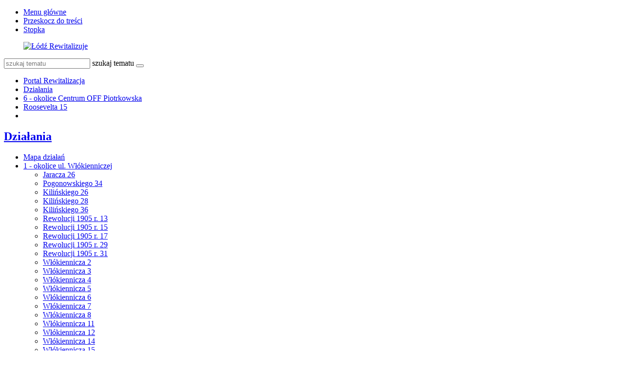

--- FILE ---
content_type: text/html; charset=utf-8
request_url: https://rewitalizacja.uml.lodz.pl/dzialania/6-okolice-centrum-off-piotrkowska/roosevelta-15/?L=446
body_size: 13541
content:
<!DOCTYPE html>
<html lang="pl">
<head>

<meta charset="utf-8">
<!-- 
	======= Created by Inovatica [inovatica.com] ======= 2018 =======

	This website is powered by TYPO3 - inspiring people to share!
	TYPO3 is a free open source Content Management Framework initially created by Kasper Skaarhoj and licensed under GNU/GPL.
	TYPO3 is copyright 1998-2018 of Kasper Skaarhoj. Extensions are copyright of their respective owners.
	Information and contribution at https://typo3.org/
-->



<title>Roosevelta 15 - Rewitalizacja</title>
<meta name="generator" content="TYPO3 CMS">
<meta name="viewport" content="width=device-width, initial-scale=1, minimum-scale=1">
<meta http-equiv="X-UA-Compatible" content="IE=edge">
<meta property="og:locale" content="pl_PL">
<meta property="og:title" content="Roosevelta 15">
<meta property="og:site_name" content="Rewitalizacja">
<meta property="og:description" content="Urząd Miasta Łodzi">
<meta property="og:image" content="https://rewitalizacja.uml.lodz.pl/files/public/_processed_/c/4/csm__projekt6_boks_04fa1643c6.jpg">
<meta property="twitter:image" content="https://rewitalizacja.uml.lodz.pl/files/public/_processed_/c/4/csm__projekt6_boks_002c89144e.jpg">
<meta property="og:url" content="https://rewitalizacja.uml.lodz.pl/dzialania/6-okolice-centrum-off-piotrkowska/roosevelta-15/?L=446">
<meta property="og:type" content="website">
<meta property="fb:page_id" content="513346912162788">


<link rel="stylesheet" type="text/css" href="/typo3temp/Assets/d50de5bd12.css?1508841716" media="all">
<link rel="stylesheet" type="text/css" href="/typo3conf/ext/femanager/Resources/Public/Css/Main.css?1477559779" media="all">
<link rel="stylesheet" type="text/css" href="/typo3conf/ext/femanager/Resources/Public/Css/Additional.css?1477559779" media="all">
<link rel="stylesheet" type="text/css" href="/typo3conf/ext/owl_slider/Resources/Public/owl-carousel/owl.carousel.css?1520436352" media="all">
<link rel="stylesheet" type="text/css" href="/typo3conf/ext/owl_slider/Resources/Public/owl-carousel/owl.theme.css?1520436352" media="all">
<link rel="stylesheet" type="text/css" href="/typo3conf/ext/owl_slider/Resources/Public/owl-carousel/owl.transitions.css?1520436352" media="all">
<link rel="stylesheet" type="text/css" href="/typo3conf/ext/owl_slider/Resources/Public/owl-carousel/custom.css?1520436352" media="all">
<link rel="stylesheet" type="text/css" href="//fonts.googleapis.com/css?family=Roboto:400,500,700,900&amp;amp;subset=latin-ext" media="all">
<link rel="stylesheet" type="text/css" href="/typo3conf/ext/inv_log/Resources/Public/vendors/magnificpopup/magnific-popup.css?1521120111" media="all">
<link rel="stylesheet" type="text/css" href="/typo3conf/ext/inv_log/Resources/Public/vendors/mate.accordion/styles/css/mate.accordion.css" media="all">
<link rel="stylesheet" type="text/css" href="/typo3conf/ext/inv_log/Resources/Public/vendors/slick/slick.css?1521120111" media="all">
<link rel="stylesheet" type="text/css" href="/typo3conf/ext/inv_log/Resources/Public/vendors/slick/slick-theme.css?1521120111" media="all">
<link rel="stylesheet" type="text/css" href="/typo3conf/ext/inv_log/Resources/Public/vendors/pickadate/themes/classic.css?1521120111" media="all">
<link rel="stylesheet" type="text/css" href="/typo3conf/ext/inv_log/Resources/Public/vendors/pickadate/themes/classic.date.css?1521120111" media="all">
<link rel="stylesheet" type="text/css" href="/typo3conf/ext/inv_log/Resources/Public/vendors/pickadate/themes/classic.time.css?1521120111" media="all">
<link rel="stylesheet" type="text/css" href="/typo3conf/ext/inv_log/Resources/Public/vendors/mediaelement/mediaelementplayer.css?1521120111" media="all">
<link rel="stylesheet" type="text/css" href="/typo3conf/ext/inv_log/Resources/Public/vendors/mediaelement-playlist/styles/css/mep-feature-playlist.css?1521120111" media="all">
<link rel="stylesheet" type="text/css" href="/typo3conf/ext/inv_log/Resources/Public/vendors/select2/select2.min.css?1521120111" media="all">
<link rel="stylesheet" type="text/css" href="/typo3conf/ext/inv_log/Resources/Public/Css/mate.css?1617186604" media="all">
<link rel="stylesheet" type="text/css" href="/typo3conf/ext/inv_log/Resources/Public/Css/typo3_fsc.css?1521120111" media="all">
<link rel="stylesheet" type="text/css" href="/typo3conf/ext/inv_log/Resources/Public/vendors/cookie-box/styles/css/cookiebox.css?1521120111" media="all">
<link rel="stylesheet" type="text/css" href="/typo3conf/ext/inv_log/Resources/Public/vendors/tingle/tingle.min.css?1521120111" media="all">
<link rel="stylesheet" type="text/css" href="/typo3conf/ext/inv_log/Resources/Public/Css/project.css?1617186622" media="all">
<link rel="stylesheet" type="text/css" href="/typo3conf/ext/inv_log/Resources/Public/Css/expo.css?1526559909" media="all">
<link rel="stylesheet" type="text/css" href="/typo3conf/ext/inv_log/Resources/Public/vendors/magnificpopup/zooming_feature.css?1536046434" media="all">
<link rel="stylesheet" type="text/css" href="/typo3conf/ext/inv_log/Resources/Public/Css/timeline.css?1532069025" media="all">
<link rel="stylesheet" type="text/css" href="/typo3conf/ext/inv_log/Resources/Public/vendors/inv_icons/css/icons_extension.css?1553073510" media="all">
<link rel="stylesheet" type="text/css" href="/typo3conf/ext/inv_log/Resources/Public/Css/maskAccordion.css?1553073510" media="all">
<link rel="stylesheet" type="text/css" href="/typo3conf/ext/inv_log/Resources/Public/Css/p-rewitalizacji.css?1524225430" media="all">
<link rel="stylesheet" type="text/css" href="/typo3conf/ext/inv_log/Resources/Public/Css/inv_highcontrast.css?1521120111" media="all">
<link rel="stylesheet" type="text/css" href="/typo3conf/ext/inv_log/Resources/Public/Css/forms.css?1564392302" media="all">
<link rel="stylesheet" type="text/css" href="/typo3conf/ext/inv_log/Resources/Public/Css/focus.css?1521120111" media="all">
<link rel="stylesheet" type="text/css" href="/typo3conf/ext/inv_log/Resources/Public/font-awesome/css/font-awesome.min.css?1530517297" media="all">
<link rel="alternate stylesheet" type="text/css" href="/typo3conf/ext/inv_log/Resources/Public/Css/highcontrast.css?1521120111" media="all" title="highcontrast">
<link rel="stylesheet" type="text/css" href="/typo3conf/ext/inv_log/Resources/Public/vendors/accessibility-toolbox/styles/css/accessibility.toolbox.css?1521120111" media="all">


<script src="/typo3conf/ext/inv_log/Resources/Public/vendors/jquery-2.2.4.min.js?1521120111" type="text/javascript"></script>
<script src="/typo3conf/ext/inv_bi_form/Resources/Public/JavaScript/formlogic.js?1558009602" type="text/javascript"></script>
<script src="/typo3conf/ext/inv_log/Resources/Public/vendors/accessibility-toolbox/accessibility.toolbox.js?1521120111" type="text/javascript"></script>


<link rel="apple-touch-icon" sizes="144x144" href="/files/assets/images/favicons/apple-touch-icon.png">
    <link rel="icon" type="image/png" sizes="32x32" href="/files/assets/images/favicons/favicon-32x32.png">
    <link rel="icon" type="image/png" sizes="16x16" href="/files/assets/images/favicons/favicon-16x16.png">
    <link rel="manifest" href="/files/assets/images/favicons/manifest.json">
    <link rel="mask-icon" href="/files/assets/images/favicons/safari-pinned-tab.svg" color="#5bbad5">

    <link rel="shortcut icon" href="/files/assets/images/favicons/favicon.ico">
    <meta name="apple-mobile-web-app-title" content="UMŁ">
    <meta name="application-name" content="UMŁ">
    <meta name="msapplication-config" content="/files/assets/images/favicons/browserconfig.xml">
    <meta name="theme-color" content="#ffffff">
<link href="/typo3conf/ext/solr/Resources/Css/JQueryUi/jquery-ui.custom.css?1503052254" rel="stylesheet" type="text/css" media="all" />

</head>
<body class="is-subpage section-color--pink" data-page-level=3 >
<ul id="accessible-menu">
    <li><a href="#accessible-aside-nav">Menu główne</a></li>
    <li><a href="#accessible-body">Przeskocz do treści</a></li>
    <li><a href="#accessible-footer">Stopka</a></li>
</ul>

<header class="box--fluid">
    <div class="box">
        
<!--
<div class="row">
	<div class="col-12 inline-right">
		
		
		<div class="nav-social">
			
		</div>
	
	</div>
</div>
-->
<div class="row">
	<div class="col-6 col-12--phone col-6--tablet box--flex logos-wrapper">
		<figure class="logos">
			<a href="/?L=446"><img src="/typo3temp/_processed_/0/3/csm_lr_logo_7ab59e1ee2.png" width="420" height="70"   alt="Łódź Rewitalizuje" ></a>
		</figure>
		<!--
			<div class="beta box--flex--wrap box--flex--center">
				<a href="&#109;&#97;&#105;&#108;&#116;&#111;&#58;&#117;&#119;&#97;&#103;&#105;&#64;&#117;&#109;&#108;&#46;&#108;&#111;&#100;&#122;&#46;&#112;&#108;">&raquo; zgłoś błąd</a>
			</div>
		-->
	</div>

	<!--<div class="col-3 col-6--tablet col-12--phone nav">
            
	</div>-->

	<div class="col-6 col-12--phone col-6--tablet">
		<div class="nav nav-tools">
                    
                        <a title="BIP" target=" _blank" href="http://bip.uml.lodz.pl"><span class="icon-bip"></span></a>
                    
                    
                    
			<a href="#" class="fontSizeChange"><span class="icon-aaa"></span></a>
			<a href="#" data-theme-switcher="highcontrast"><span class="icon-visibility"></span></a>
		</div>
		<div class="tx-solr">
		

	
	<div class="header__searchbox">
		<script type="text/javascript">
				/*<![CDATA[*/
				var tx_solr_suggestUrl = 'https://rewitalizacja.uml.lodz.pl/?eID=tx_solr_suggest&id=4375&filters=%7B%22notHidden%22%3A%22-hidden_intS%3A1%22%7D';
				/*]]>*/
				</script>
			
		<form id="tx-solr-search-form-pi-search" action="/wyszukiwanie/?L=446" method="get" accept-charset="utf-8">
			<div class="fieldset-group">
			<input type="hidden" name="id" value="3895" />
			<input type="hidden" name="L" value="0" />
			<input type="search" class="tx-solr-q" name="q" value="" id="tx-solr-q-input-id" placeholder="szukaj tematu" />
			<label class="sr-only" for="tx-solr-q-input-id">szukaj tematu</label>
			<button type="submit" class="btn btn--transparent"><span class="icon-search"></span></button>
			</div>
		</form>
	</div>
	


	</div>
	
	</div>
</div>
    </div>
</header>

<main class="box" id="accessible-body">
    
    <ul class="breadcrumbs list-path">
        <li><a href="/?L=446">Portal Rewitalizacja</a></li><li><a href="/dzialania/?L=446">Działania</a></li><li><a href="/dzialania/6-okolice-centrum-off-piotrkowska/?L=446">6 - okolice Centrum OFF Piotrkowska</a></li><li class="active"><a href="/dzialania/6-okolice-centrum-off-piotrkowska/roosevelta-15/?L=446">Roosevelta 15</a></li>
        <li class="aside-nav-collapse hidden--desktop hidden--tablet">
            <span class="icon-menu" data-js-trigger="aside-nav" data-js-target=".aside-container"></span>
        </li>
    </ul>

    <div class="row">
        <div class="col-3 col-12--phone aside">
            <div class="aside-container">
                
                    <h2 class="section-header"><span><a href="/dzialania/?L=446">Działania</a></span></h2><ul class="aside-nav list-unstyled"><li><a href="/dzialania/mapa-dzialan/?L=446">Mapa działań</a></li><li class="aside-nav__has-subnav"><a href="/dzialania/1-okolice-ul-wlokienniczej/?L=446">1 - okolice ul. Włókienniczej</a><ul class="aside-nav__subnav list-unstyled"><li><a href="/dzialania/1-okolice-ul-wlokienniczej/jaracza-26/?L=446">Jaracza 26</a></li><li><a href="/dzialania/1-okolice-ul-wlokienniczej/pogonowskiego-34/?L=446">Pogonowskiego 34</a></li><li><a href="/dzialania/1-okolice-ul-wlokienniczej/kilinskiego-26/?L=446">Kilińskiego 26</a></li><li><a href="/dzialania/1-okolice-ul-wlokienniczej/kilinskiego-28/?L=446">Kilińskiego 28</a></li><li><a href="/dzialania/1-okolice-ul-wlokienniczej/kilinskiego-36/?L=446">Kilińskiego 36</a></li><li><a href="/dzialania/1-okolice-ul-wlokienniczej/rewolucji-1905-r-13/?L=446">Rewolucji 1905 r. 13</a></li><li><a href="/dzialania/1-okolice-ul-wlokienniczej/rewolucji-1905-r-15/?L=446">Rewolucji 1905 r. 15</a></li><li><a href="/dzialania/1-okolice-ul-wlokienniczej/rewolucji-1905-r-17/?L=446">Rewolucji 1905 r. 17</a></li><li><a href="/dzialania/1-okolice-ul-wlokienniczej/rewolucji-1905-r-29/?L=446">Rewolucji 1905 r. 29</a></li><li><a href="/dzialania/1-okolice-ul-wlokienniczej/rewolucji-1905-r-31/?L=446">Rewolucji 1905 r. 31</a></li><li><a href="/dzialania/1-okolice-ul-wlokienniczej/wlokiennicza-2/?L=446">Włókiennicza 2</a></li><li><a href="/dzialania/1-okolice-ul-wlokienniczej/wlokiennicza-3/?L=446">Włókiennicza 3</a></li><li><a href="/dzialania/1-okolice-ul-wlokienniczej/wlokiennicza-4/?L=446">Włókiennicza 4</a></li><li><a href="/dzialania/1-okolice-ul-wlokienniczej/wlokiennicza-5/?L=446">Włókiennicza 5</a></li><li><a href="/dzialania/1-okolice-ul-wlokienniczej/wlokiennicza-6/?L=446">Włókiennicza 6</a></li><li><a href="/dzialania/1-okolice-ul-wlokienniczej/wlokiennicza-7/?L=446">Włókiennicza 7</a></li><li><a href="/dzialania/1-okolice-ul-wlokienniczej/wlokiennicza-8/?L=446">Włókiennicza 8</a></li><li><a href="/dzialania/1-okolice-ul-wlokienniczej/wlokiennicza-11/?L=446">Włókiennicza 11</a></li><li><a href="/dzialania/1-okolice-ul-wlokienniczej/wlokiennicza-12/?L=446">Włókiennicza 12</a></li><li><a href="/dzialania/1-okolice-ul-wlokienniczej/wlokiennicza-14/?L=446">Włókiennicza 14</a></li><li><a href="/dzialania/1-okolice-ul-wlokienniczej/wlokiennicza-15/?L=446">Włókiennicza 15</a></li><li><a href="/dzialania/1-okolice-ul-wlokienniczej/wlokiennicza-16/?L=446">Włókiennicza 16</a></li><li><a href="/dzialania/1-okolice-ul-wlokienniczej/wlokiennicza-22/?L=446">Włókiennicza 22</a></li><li><a href="/dzialania/1-okolice-ul-wlokienniczej/wschodnia-45/?L=446">Wschodnia 45</a></li><li><a href="/dzialania/1-okolice-ul-wlokienniczej/wschodnia-50/?L=446">Wschodnia 50</a></li><li><a href="/dzialania/1-okolice-ul-wlokienniczej/wschodnia-52/?L=446">Wschodnia 52</a></li><li><a href="/dzialania/1-okolice-ul-wlokienniczej/wschodnia-54/?L=446">Wschodnia 54</a></li><li><a href="/dzialania/1-okolice-ul-wlokienniczej/pasaz-majewskiego/?L=446">Pasaż Majewskiego</a></li><li><a href="/dzialania/1-okolice-ul-wlokienniczej/ulica-jaracza/?L=446">Ulica Jaracza</a></li><li><a href="/dzialania/1-okolice-ul-wlokienniczej/ulica-kilinskiego/?L=446">Ulica Kilińskiego</a></li><li><a href="/dzialania/1-okolice-ul-wlokienniczej/ulica-rewolucji-1905-r/?L=446">Ulica Rewolucji 1905 r.</a></li><li><a href="/dzialania/1-okolice-ul-wlokienniczej/ulica-wlokiennicza/?L=446">Ulica Włókiennicza</a></li><li><a href="/dzialania/1-okolice-ul-wlokienniczej/ulica-wschodnia/?L=446">Ulica Wschodnia</a></li></ul></li><li class="aside-nav__has-subnav"><a href="/dzialania/2-okolice-ul-traugutta/?L=446">2 - okolice ul. Traugutta</a><ul class="aside-nav__subnav list-unstyled"><li><a href="/dzialania/2-okolice-ul-traugutta/narutowicza-4/?L=446">Narutowicza 4</a></li><li><a href="/dzialania/2-okolice-ul-traugutta/narutowicza-12/?L=446">Narutowicza 12</a></li><li><a href="/dzialania/2-okolice-ul-traugutta/piotrkowska-77/?L=446">Piotrkowska 77</a></li><li><a href="/dzialania/2-okolice-ul-traugutta/sienkiewicza-22/?L=446">Sienkiewicza 22</a></li><li><a href="/dzialania/2-okolice-ul-traugutta/sienkiewicza-26/?L=446">Sienkiewicza 26</a></li><li><a href="/dzialania/2-okolice-ul-traugutta/sienkiewicza-2830/?L=446">Sienkiewicza 28/30</a></li><li><a href="/dzialania/2-okolice-ul-traugutta/tuwima-12a/?L=446">Tuwima 12a</a></li><li><a href="/dzialania/2-okolice-ul-traugutta/ulica-sienkiewicza-narutowicza-tuwima/?L=446">Ulica Sienkiewicza (Narutowicza-Tuwima)</a></li><li><a href="/dzialania/2-okolice-ul-traugutta/ulica-traugutta/?L=446">Ulica Traugutta</a></li><li><a href="/dzialania/2-okolice-ul-traugutta/ulica-traugutta-uklad-ulic-uzupelniajacych/?L=446">Ulica Traugutta - układ ulic uzupełniających</a></li><li><a href="/dzialania/2-okolice-ul-traugutta/droga-laczaca-ul-sienkiewicza-z-ul-wschodnia/?L=446">Droga łącząca ul. Sienkiewicza z ul. Wschodnią</a></li></ul></li><li class="aside-nav__has-subnav"><a href="/dzialania/3-okolice-dworca-lodz-fabryczna-i-parku-moniuszki/?L=446">3 - okolice dworca Łódź Fabryczna i Parku Moniuszki</a><ul class="aside-nav__subnav list-unstyled"><li><a href="/dzialania/3-okolice-dworca-lodz-fabryczna-i-parku-moniuszki/kilinskiego-39/?L=446">Kilińskiego 39</a></li><li><a href="/dzialania/3-okolice-dworca-lodz-fabryczna-i-parku-moniuszki/tuwima-33/?L=446">Tuwima 33</a></li><li><a href="/dzialania/3-okolice-dworca-lodz-fabryczna-i-parku-moniuszki/tuwima-35/?L=446">Tuwima 35</a></li><li><a href="/dzialania/3-okolice-dworca-lodz-fabryczna-i-parku-moniuszki/tuwima-46/?L=446">Tuwima 46</a></li><li><a href="/dzialania/3-okolice-dworca-lodz-fabryczna-i-parku-moniuszki/tuwima-52/?L=446">Tuwima 52</a></li><li><a href="/dzialania/3-okolice-dworca-lodz-fabryczna-i-parku-moniuszki/park-moniuszki/?L=446">Park Moniuszki</a></li><li><a href="/dzialania/3-okolice-dworca-lodz-fabryczna-i-parku-moniuszki/skwer-im-aliny-margolis-edelman-kilinskiego-40/?L=446">Skwer im. Aliny Margolis - Edelman  (Kilińskiego 40)</a></li><li><a href="/dzialania/3-okolice-dworca-lodz-fabryczna-i-parku-moniuszki/skwer-na-rogu-narutowicza-i-kilinskiego/?L=446">Skwer na rogu Narutowicza i Kilińskiego</a></li><li><a href="/dzialania/3-okolice-dworca-lodz-fabryczna-i-parku-moniuszki/ulica-kilinskiego-jaracza-narutowicza/?L=446">Ulica Kilińskiego (Jaracza - Narutowicza)</a></li><li><a href="/dzialania/3-okolice-dworca-lodz-fabryczna-i-parku-moniuszki/ulica-tuwima-kilinskiego-targowa/?L=446">Ulica Tuwima (Kilińskiego - Targowa)</a></li></ul></li><li class="aside-nav__has-subnav"><a href="/dzialania/4-okolice-placu-wolnosci-i-starego-rynku/?L=446">4 - okolice Placu Wolności i Starego Rynku</a><ul class="aside-nav__subnav list-unstyled"><li><a href="/dzialania/4-okolice-placu-wolnosci-i-starego-rynku/pomorska-11/?L=446">Pomorska 11</a></li><li><a href="/dzialania/4-okolice-placu-wolnosci-i-starego-rynku/polnocna-7/?L=446">Północna 7</a></li><li><a href="/dzialania/4-okolice-placu-wolnosci-i-starego-rynku/polnocna-23/?L=446">Północna 23</a></li><li><a href="/dzialania/4-okolice-placu-wolnosci-i-starego-rynku/wschodnia-20/?L=446">Wschodnia 20</a></li><li><a href="/dzialania/4-okolice-placu-wolnosci-i-starego-rynku/wschodnia-23/?L=446">Wschodnia 23</a></li><li><a href="/dzialania/4-okolice-placu-wolnosci-i-starego-rynku/wschodnia-24/?L=446">Wschodnia 24</a></li><li><a href="/dzialania/4-okolice-placu-wolnosci-i-starego-rynku/wschodnia-35/?L=446">Wschodnia 35</a></li><li><a href="/dzialania/4-okolice-placu-wolnosci-i-starego-rynku/wschodnia-42/?L=446">Wschodnia 42</a></li><li><a href="/dzialania/4-okolice-placu-wolnosci-i-starego-rynku/zachodnia-56/?L=446">Zachodnia 56</a></li><li><a href="/dzialania/4-okolice-placu-wolnosci-i-starego-rynku/park-staromiejski/?L=446">Park Staromiejski</a></li><li><a href="/dzialania/4-okolice-placu-wolnosci-i-starego-rynku/plac-wolnosci/?L=446">Plac Wolności</a></li><li><a href="/dzialania/4-okolice-placu-wolnosci-i-starego-rynku/pasaz-rozy/?L=446">Pasaż Róży</a></li><li><a href="/dzialania/4-okolice-placu-wolnosci-i-starego-rynku/stary-rynek/?L=446">Stary Rynek</a></li><li><a href="/dzialania/4-okolice-placu-wolnosci-i-starego-rynku/ulica-legionow/?L=446">Ulica Legionów</a></li><li><a href="/dzialania/4-okolice-placu-wolnosci-i-starego-rynku/ulica-nowomiejska/?L=446">Ulica Nowomiejska</a></li><li><a href="/dzialania/4-okolice-placu-wolnosci-i-starego-rynku/ulica-ogrodowa-i-ulica-polnocna/?L=446">Ulica Ogrodowa i ulica Północna</a></li><li><a href="/dzialania/4-okolice-placu-wolnosci-i-starego-rynku/ulica-podrzeczna-i-ulica-wolborska/?L=446">Ulica Podrzeczna i ulica Wolborska</a></li><li><a href="/dzialania/4-okolice-placu-wolnosci-i-starego-rynku/ulica-pomorska/?L=446">Ulica Pomorska</a></li><li><a href="/dzialania/4-okolice-placu-wolnosci-i-starego-rynku/ulica-prochnika/?L=446">Ulica Próchnika</a></li><li><a href="/dzialania/4-okolice-placu-wolnosci-i-starego-rynku/ulica-rewolucji-1905-r/?L=446">Ulica Rewolucji 1905 r.</a></li><li><a href="/dzialania/4-okolice-placu-wolnosci-i-starego-rynku/ulica-wschodnia/?L=446">Ulica Wschodnia</a></li><li><a href="/dzialania/4-okolice-placu-wolnosci-i-starego-rynku/ulica-zachodnia/?L=446">Ulica Zachodnia</a></li></ul></li><li class="aside-nav__has-subnav"><a href="/dzialania/5-okolice-pasazu-schillera-i-parku-sienkiewicza/?L=446">5 - okolice Pasażu Schillera i Parku Sienkiewicza</a><ul class="aside-nav__subnav list-unstyled"><li><a href="/dzialania/5-okolice-pasazu-schillera-i-parku-sienkiewicza/piotrkowska-102/?L=446">Piotrkowska 102</a></li><li><a href="/dzialania/5-okolice-pasazu-schillera-i-parku-sienkiewicza/piotrkowska-106/?L=446">Piotrkowska 106</a></li><li><a href="/dzialania/5-okolice-pasazu-schillera-i-parku-sienkiewicza/piotrkowska-115/?L=446">Piotrkowska 115</a></li><li><a href="/dzialania/5-okolice-pasazu-schillera-i-parku-sienkiewicza/piotrkowska-118/?L=446">Piotrkowska 118</a></li><li><a href="/dzialania/5-okolice-pasazu-schillera-i-parku-sienkiewicza/sienkiewicza-61a/?L=446">Sienkiewicza 61a</a></li><li><a href="/dzialania/5-okolice-pasazu-schillera-i-parku-sienkiewicza/sienkiewicza-63/?L=446">Sienkiewicza 63</a></li><li><a href="/dzialania/5-okolice-pasazu-schillera-i-parku-sienkiewicza/park-sienkiewicza/?L=446">Park Sienkiewicza</a></li><li><a href="/dzialania/5-okolice-pasazu-schillera-i-parku-sienkiewicza/ulica-nawrot/?L=446">Ulica Nawrot</a></li><li><a href="/dzialania/5-okolice-pasazu-schillera-i-parku-sienkiewicza/ulica-sienkiewicza-tuwima-nawrot/?L=446">Ulica Sienkiewicza (Tuwima-Nawrot)</a></li><li><a href="/dzialania/5-okolice-pasazu-schillera-i-parku-sienkiewicza/pasaz-schillera/?L=446">Pasaż Schillera</a></li><li><a href="/dzialania/5-okolice-pasazu-schillera-i-parku-sienkiewicza/droga-laczaca-ul-nawrot-z-placem-komuny-paryskiej-pasaz-im-joanny-kulmowej/?L=446">Droga łącząca ul. Nawrot z Placem Komuny Paryskiej (pasaż im. Joanny Kulmowej)</a></li><li><a href="/dzialania/5-okolice-pasazu-schillera-i-parku-sienkiewicza/plac-komuny-paryskiej-poludniowa-czesc/?L=446">Plac Komuny Paryskiej - południowa część</a></li></ul></li><li class="aside-nav__has-subnav active"><a href="/dzialania/6-okolice-centrum-off-piotrkowska/?L=446">6 - okolice Centrum OFF Piotrkowska</a><ul class="aside-nav__subnav list-unstyled"><li><a href="/dzialania/6-okolice-centrum-off-piotrkowska/piotrkowska-142/?L=446">Piotrkowska 142</a></li><li class="active"><a href="/dzialania/6-okolice-centrum-off-piotrkowska/roosevelta-15/?L=446">Roosevelta 15</a></li><li><a href="/dzialania/6-okolice-centrum-off-piotrkowska/roosevelta-17/?L=446">Roosevelta 17</a></li><li><a href="/dzialania/6-okolice-centrum-off-piotrkowska/sienkiewicza-56/?L=446">Sienkiewicza 56</a></li><li><a href="/dzialania/6-okolice-centrum-off-piotrkowska/sienkiewicza-7577/?L=446">Sienkiewicza 75/77</a></li><li><a href="/dzialania/6-okolice-centrum-off-piotrkowska/sienkiewicza-79/?L=446">Sienkiewicza 79</a></li><li><a href="/dzialania/6-okolice-centrum-off-piotrkowska/ciag-pieszo-jezdny-roosevelta-sienkiewicza-7577/?L=446">Ciąg pieszo-jezdny (Roosevelta-Sienkiewicza 75/77)</a></li><li><a href="/dzialania/6-okolice-centrum-off-piotrkowska/ulica-sienkiewicza-nawrot-pilsudskiego/?L=446">Ulica Sienkiewicza (Nawrot-Piłsudskiego)</a></li></ul></li><li class="aside-nav__has-subnav"><a href="/dzialania/7-okolice-ul-legionow-i-ul-mielczarskiego/?L=446">7 - okolice ul. Legionów i ul. Mielczarskiego</a><ul class="aside-nav__subnav list-unstyled"><li><a href="/dzialania/7-okolice-ul-legionow-i-ul-mielczarskiego/gdanska-1/?L=446">Gdańska 1</a></li><li><a href="/dzialania/7-okolice-ul-legionow-i-ul-mielczarskiego/legionow-37a/?L=446">Legionów 37a</a></li><li><a href="/dzialania/7-okolice-ul-legionow-i-ul-mielczarskiego/legionow-44/?L=446">Legionów 44</a></li><li><a href="/dzialania/7-okolice-ul-legionow-i-ul-mielczarskiego/mielczarskiego-3/?L=446">Mielczarskiego 3</a></li><li><a href="/dzialania/7-okolice-ul-legionow-i-ul-mielczarskiego/mielczarskiego-15/?L=446">Mielczarskiego 15</a></li><li><a href="/dzialania/7-okolice-ul-legionow-i-ul-mielczarskiego/mielczarskiego-22/?L=446">Mielczarskiego 22</a></li><li><a href="/dzialania/7-okolice-ul-legionow-i-ul-mielczarskiego/mielczarskiego-33/?L=446">Mielczarskiego 33</a></li><li><a href="/dzialania/7-okolice-ul-legionow-i-ul-mielczarskiego/przebicie-od-mielczarskiego-33-do-ogrodow-karskiego/?L=446">Przebicie od Mielczarskiego 33 do Ogrodów Karskiego</a></li><li><a href="/dzialania/7-okolice-ul-legionow-i-ul-mielczarskiego/przebicie-od-mielczarskiego-25-do-ogrodow-karskiego/?L=446">Przebicie od Mielczarskiego 25 do Ogrodów Karskiego</a></li><li><a href="/dzialania/7-okolice-ul-legionow-i-ul-mielczarskiego/przebicie-od-legionow-55-do-mielczarskiego-22/?L=446">Przebicie od Legionów 55 do Mielczarskiego 22</a></li><li><a href="/dzialania/7-okolice-ul-legionow-i-ul-mielczarskiego/przebicie-od-ogrodowej-28d-do-ogrodow-karskiego/?L=446">Przebicie od Ogrodowej 28d do Ogrodów Karskiego</a></li><li><a href="/dzialania/7-okolice-ul-legionow-i-ul-mielczarskiego/ulica-cmentarna/?L=446">Ulica Cmentarna</a></li><li><a href="/dzialania/7-okolice-ul-legionow-i-ul-mielczarskiego/ulica-legionow-gdanska-zeligowskiego/?L=446">Ulica Legionów (Gdańska-Żeligowskiego)</a></li><li><a href="/dzialania/7-okolice-ul-legionow-i-ul-mielczarskiego/ulica-mielczarskiego/?L=446">Ulica Mielczarskiego</a></li><li><a href="/dzialania/7-okolice-ul-legionow-i-ul-mielczarskiego/ulica-ogrodowa-cmentarna-gdanska/?L=446">Ulica Ogrodowa (Cmentarna-Gdańska)</a></li><li><a href="/dzialania/7-okolice-ul-legionow-i-ul-mielczarskiego/ulica-gdanska-ogrodowa-legionow/?L=446">Ulica Gdańska (Ogrodowa-Legionów)</a></li></ul></li><li class="aside-nav__has-subnav"><a href="/dzialania/8-okolice-ul-ogrodowej/?L=446">8 - okolice ul. Ogrodowej</a><ul class="aside-nav__subnav list-unstyled"><li><a href="/dzialania/8-okolice-ul-ogrodowej/gdanska-8/?L=446">Gdańska 8</a></li><li><a href="/dzialania/8-okolice-ul-ogrodowej/legionow-20/?L=446">Legionów 20</a></li><li><a href="/dzialania/8-okolice-ul-ogrodowej/przebicie-od-legionow-15-do-zachodniejogrodowej/?L=446">Przebicie od Legionów 15 do Zachodniej/Ogrodowej</a></li><li><a href="/dzialania/8-okolice-ul-ogrodowej/przebicie-od-legionow-25-do-ogrodowej-20-i-gdanskiej-8/?L=446">Przebicie od Legionów 25 do Ogrodowej 20 i Gdańskiej 8</a></li><li><a href="/dzialania/8-okolice-ul-ogrodowej/przebicie-od-ogrodowej-18-do-zachodniej-55/?L=446">Przebicie od Ogrodowej 18 do Zachodniej 55</a></li><li><a href="/dzialania/8-okolice-ul-ogrodowej/ulica-legionow-gdanska-zachodnia/?L=446">Ulica Legionów (Gdańska-Zachodnia)</a></li><li><a href="/dzialania/8-okolice-ul-ogrodowej/ulica-ogrodowa-gdanska-zachodnia/?L=446">Ulica Ogrodowa (Gdańska-Zachodnia)</a></li><li><a href="/dzialania/8-okolice-ul-ogrodowej/ulica-zachodnia/?L=446">Ulica Zachodnia</a></li></ul></li><li><a href="/dzialania/9-okolice-placu-4-czerwca-1989-r-i-ul-piotrkowskiej/?L=446">9 - okolice placu 4. czerwca 1989 r. i ul. Piotrkowskiej</a></li><li class="aside-nav__has-subnav"><a href="/dzialania/ksiezy-mlyn/?L=446">Księży Młyn</a><ul class="aside-nav__subnav list-unstyled"><li><a href="/dzialania/ksiezy-mlyn/ksiezy-mlyn-1/?L=446">Księży Młyn 1</a></li><li><a href="/dzialania/ksiezy-mlyn/ksiezy-mlyn-2/?L=446">Księży Młyn 2</a></li><li><a href="/dzialania/ksiezy-mlyn/ksiezy-mlyn-3/?L=446">Księży Młyn 3</a></li><li><a href="/dzialania/ksiezy-mlyn/ksiezy-mlyn-5/?L=446">Księży Młyn 5</a></li><li><a href="/dzialania/ksiezy-mlyn/ksiezy-mlyn-7-i-9-bud-gosp/?L=446">Księży Młyn 7 i 9 (bud. gosp.)</a></li><li><a href="/dzialania/ksiezy-mlyn/ksiezy-mlyn-8/?L=446">Księży Młyn 8</a></li><li><a href="/dzialania/ksiezy-mlyn/ksiezy-mlyn-9/?L=446">Księży Młyn 9</a></li><li><a href="/dzialania/ksiezy-mlyn/ksiezy-mlyn-10/?L=446">Księży Młyn 10</a></li><li><a href="/dzialania/ksiezy-mlyn/ksiezy-mlyn-11-bud-gosp/?L=446">Księży Młyn 11 (bud. gosp.)</a></li><li><a href="/dzialania/ksiezy-mlyn/ksiezy-mlyn-14-konsumy/?L=446">Księży Młyn 14 (konsumy)</a></li><li><a href="/dzialania/ksiezy-mlyn/ksiezy-mlyn-16-konsumy/?L=446">Księży Młyn 16 (konsumy)</a></li><li><a href="/dzialania/ksiezy-mlyn/tymienieckiego-32-ksiezy-mlyn-2-bud-gosp/?L=446">Tymienieckiego 32 / Księży Młyn 2 (bud. gosp.)</a></li><li><a href="/dzialania/ksiezy-mlyn/przedzalniana-49/?L=446">Przędzalniana 49</a></li><li><a href="/dzialania/ksiezy-mlyn/przedzalniana-51/?L=446">Przędzalniana 51</a></li><li><a href="/dzialania/ksiezy-mlyn/przedzalniana-51-bud-gosp/?L=446">Przędzalniana 51 (bud. gosp.)</a></li><li><a href="/dzialania/ksiezy-mlyn/przedzalniana-57/?L=446">Przędzalniana 57</a></li><li><a href="/dzialania/ksiezy-mlyn/przedzalniana-57-bud-gosp/?L=446">Przędzalniana 57 (bud. gosp.)</a></li><li><a href="/dzialania/ksiezy-mlyn/przedzalniana-59/?L=446">Przędzalniana 59</a></li><li><a href="/dzialania/ksiezy-mlyn/przedzalniana-61/?L=446">Przędzalniana 61</a></li><li><a href="/dzialania/ksiezy-mlyn/przedzalniana-63/?L=446">Przędzalniana 63</a></li><li><a href="/dzialania/ksiezy-mlyn/przedzalniana-67/?L=446">Przędzalniana 67</a></li><li><a href="/dzialania/ksiezy-mlyn/przedzalniana-91/?L=446">Przędzalniana 91</a></li><li><a href="/dzialania/ksiezy-mlyn/fabryczna-21/?L=446">Fabryczna 21</a></li><li><a href="/dzialania/ksiezy-mlyn/bocznica-kolejowa/?L=446">Bocznica kolejowa</a></li><li><a href="/dzialania/ksiezy-mlyn/fabryczna-17a-zielony-parking/?L=446">Fabryczna 17a - zielony parking</a></li><li><a href="/dzialania/ksiezy-mlyn/fabryczna-17-koci-szlak/?L=446">Fabryczna 17 - Koci Szlak</a></li><li><a href="/dzialania/ksiezy-mlyn/ksiezy-mlyn-alejka/?L=446">Księży Młyn - alejka</a></li><li><a href="/dzialania/ksiezy-mlyn/przedzalniana-57-67-podworko/?L=446">Przędzalniana  57 - 67 (podwórko)</a></li><li><a href="/dzialania/ksiezy-mlyn/ksiezy-mlyn-1-11-podworko-i-bud-gosp/?L=446">Księży Młyn 1 - 11 (podwórko i bud. gosp)</a></li><li><a href="/dzialania/ksiezy-mlyn/ksiezy-mlyn-4-12-podworko-i-bud-gosp/?L=446">Księży Młyn 4 - 12 (podwórko i bud. gosp)</a></li></ul></li><li class="aside-nav__has-subnav"><a href="/dzialania/nowe-centrum-lodzi/?L=446">Nowe Centrum Łodzi</a><ul class="aside-nav__subnav list-unstyled"><li><a href="/dzialania/nowe-centrum-lodzi/moniuszki-35/?L=446">Moniuszki 3/5</a></li><li><a href="/dzialania/nowe-centrum-lodzi/tuwima-10/?L=446">Tuwima 10</a></li><li><a href="/dzialania/nowe-centrum-lodzi/droga-laczaca-ul-tuwima-z-ul-moniuszki/?L=446">Droga łącząca ul. Tuwima z ul. Moniuszki</a></li></ul></li><li><a href="/dzialania/ul-zachodnia-76/?L=446">ul. Zachodnia 76</a></li><li><a href="/dzialania/dzialania-spoleczne-w-rewitalizacji/?L=446">Działania społeczne w rewitalizacji</a></li><li class="aside-nav__has-subnav"><a href="/dzialania/projekty-aktywizujace/?L=446">Projekty aktywizujące</a><ul class="aside-nav__subnav list-unstyled"><li><a href="/dzialania/projekty-aktywizujace/wlasna-dzialalnosc-gospodarcza/?L=446">Własna działalność gospodarcza</a></li><li><a href="/dzialania/projekty-aktywizujace/oferta-dla-osob-29-plus/?L=446">Oferta dla osób 29 plus</a></li></ul></li></ul>
                
                
            </div>
        </div>
        <div class="col-9 col-12--phone main-section">
            
                <div class="subpage-header">
                    <h1 class="section-header">
                        
                                <span>Roosevelta 15</span>
                            
                    </h1>
                </div>
            

            <!--TYPO3SEARCH_begin-->
	<div id="c28905">
		
		
			

	


		
		

		<div class="ce-textpic ce-center ce-above">
			
				


	
		

            
			<div class="gallery-slider gallery-popup ce-gallery" data-ce-columns="2" data-ce-images="2" data-slick='&#123 "slidesToShow": 2, "dots": true&#125'>
				
	
		
			
				
					
						
	
                    
                            
                                    
                                            <figure class="mediaelement">
                                                <a href="/files/public//PORTAL_REWITALIZACJA/Materialy_graficzne/Projekt_6/_budynki/roosevelta_15_przed1a.jpg" title="Roosevelta 15 - zdjęcie z roku 2018 - widok elewacji frontowej" class="mfp-image" rel="gallery[28905]" data-author="">
							
	
			<img data-columnsCount="2" data-dimensionWidth="466" data-dimensionHeight="350" title="PRZED" src="/files/public/_processed_/4/1/csm_roosevelta_15_przed1a_9ab6e7a971.jpg" width="455" height="350" alt="" />
			
				<figcaption>PRZED</figcaption>
			
		

						</a>
                                                
                                            </figure>
                                        
                                
                        
		

					
				
			
		
			
				
					
						
	
                    
                            
                                    
                                            <figure class="mediaelement">
                                                <a href="/files/public//PORTAL_REWITALIZACJA/Materialy_graficzne/Projekt_6/_budynki/roosevelta_15_wiz1a.jpg" title="Roosevelta 15 - wizualizacja - widok na elewację frontową" class="mfp-image" rel="gallery[28905]" data-author="">
							
	
			<img data-columnsCount="2" data-dimensionWidth="466" data-dimensionHeight="350" title="PO (WIZUALIZACJA)" src="/files/public/_processed_/0/8/csm_roosevelta_15_wiz1a_f7360b82df.jpg" width="455" height="350" alt="" />
			
				<figcaption>PO (WIZUALIZACJA)</figcaption>
			
		

						</a>
                                                
                                            </figure>
                                        
                                
                        
		

					
				
			
		
	

			</div>
		

		

		
	


































			

			<div class="ce-bodytext">
				
				
			</div>

			
		</div>

		


	</div>

	<div id="c40628">
		
		
			

	
		
				
			

		

	
	
	
	
	
	
	
		<h2 class="ce-header section-header"><span>PRZECZYTAJ O INWESTYCJI</span></h2>
	
	
	




		

		




		
				
			
	


		
		

		<div class="ce-textpic ce-right ce-intext">
			
				



































			

			<div class="ce-bodytext">
				
				<p>Wybierz tekst, kt&oacute;ry Cię interesuje:</p>
			</div>

			
		</div>

		


	</div>




	


<div id="timeline-40629" class="inv-timeline-wrapper color-#e6007e" data-text="#FFFFFF" data-pin="/files/public/PORTAL_REWITALIZACJA/Materialy_graficzne/pen-mark-32.png"/><ul class="nav inv-timeline-nav-tabs nav-tabs"><li class="active" id="tab-element-40630"><a class="inv-timeline-tab" href="#tab-40630" role="tab" data-toggle="tab">Opis</a></li><li id="tab-element-40631"><a class="inv-timeline-tab" href="#tab-40631" role="tab" data-toggle="tab">Towarzystwo Wzajemnego Kredytu Przemysłowców Łódzkich</a></li><li id="tab-element-40632"><a class="inv-timeline-tab" href="#tab-40632" role="tab" data-toggle="tab">Po rewitalizacji</a></li></ul><div class="tab-content"><div class="tab-pane fade active in" id="tab-40630">
	<div id="c40633">
		
		
			

	


		
		

		<div class="ce-textpic ce-right ce-intext">
			
				



































			

			<div class="ce-bodytext">
				
				<p>&nbsp; &nbsp; &nbsp; &nbsp;Budynek &bdquo;Banku Wzajemnego Kredytu Przemysłowc&oacute;w Ł&oacute;dzkich&rdquo; został wzniesiony w latach 1910&ndash;1911 według projektu berlińskiego architekta <a href="/dzialania/zyciorysy/wilhelm-martens/?L=446">Wilhelma Martensa</a>, kt&oacute;ry był tw&oacute;rcą wielu podobnych obiekt&oacute;w w Berlinie, Essen i Monachium. Konstrukcja charakteryzuje się zwartą bryłą i oszczędnym detalem, co nadaje mu elegancki, acz skromny wygląd. Fasada budynku ma cztery kondygnacje, z wysokim parterem opartym na cokole i dziewięcioma osiami symetrii. Parter, ozdobiony boniami wypukłymi i rustykowanymi, jest częściowo licowany piaskowcem, co podkreśla solidność i elegancję obiektu. Okna przyziemia są prostokątne, a w drugiej osi zachodniej znajduje się gł&oacute;wne wejście &ndash; portal z imponującym nadprożem, flankowany dwoma pilastrami. Nad wejściem umieszczone są dwie rzeźby figur męskich symbolizujących Handel (kapelusz z monetami) i Przemysł (młot), co podkreśla funkcję instytucji. Parter i pierwsze piętro dzielą prostokątne wnęki, a między oknami na parterze znajdują się profilowane płyciny. Na poziomie pierwszego piętra dekoracyjne plecionki ze stylizowanej winorośli oraz girlandy owocowe z maską w centrum nadają fasadzie elementy sztukatorskie. Okna drugiego piętra są prostokątne, a ponad nimi rozciąga się attyka pełna, zwieńczona gzymsem i dekoracyjnymi płycinami z płaskorzeźbami przedstawiającymi wazony i girlandy. Nad attyką znajduje się uskokowe zwieńczenie z wolutowymi spływami po bokach. Architektura budynku, choć utrzymana w nurcie neoklasycystycznym, z zwartą bryłą i oszczędnym detalem, zbliża się do rozwiązań modernistycznych.</p>
			</div>

			
		</div>

		


	</div>
</div><div class="tab-pane fade" id="tab-40631">
	<div id="c40634">
		
		
			

	


		
		

		<div class="ce-textpic ce-right ce-intext">
			
				



































			

			<div class="ce-bodytext">
				
				<p>&nbsp; &nbsp; &nbsp; &nbsp;Towarzystwo Wzajemnego Kredytu Przemysłowc&oacute;w Ł&oacute;dzkich było jedną z najbardziej dynamicznych instytucji finansowych w dawnej Łodzi. Założone w 1883 roku, skupiało drobnych i średnich przedsiębiorc&oacute;w, takich jak Henryk Kadler, Adolf John, Paweł Bidermann czy Fritz Wuttke, kt&oacute;rzy wsp&oacute;lnie dążyli do wspierania lokalnego przemysłu i przedsiębiorczości. Gł&oacute;wnym celem działalności tego towarzystwa była wzajemna pomoc finansowa, udzielanie kredyt&oacute;w oraz wspieranie rozwoju małych i średnich firm. Pierwsza siedziba instytucji powstała w 1892 roku przy ulicy Ewangelickiej, na południowej pierzei, pod numerem 11/13, w miejscu, kt&oacute;re łączyło Piotrkowską z dzisiejszą ulicą Sienkiewicza. Projekt budynku, sygnowany przez Hilarego Majewskiego, zakładał dwupiętrową konstrukcję, mającą dobrze eksponować fasadę kościoła ewangelicko-augsburskiego p.w. Św. Jana, wzniesionego w latach 1880-1884.</p>
<p>Budynek Towarzystwa Wzajemnego Kredytu Przemysłowc&oacute;w Ł&oacute;dzkich spełniał swoją funkcję przez około 20 lat, będąc ważnym centrum finansowym dla lokalnej przedsiębiorczości. Jednak ze względu na rosnące potrzeby i wymogi stawiane bankom na początku XX wieku, w 1903 roku zakupiono sąsiednią działkę w celu wybudowania nowego gmachu. W latach 1910-1911 przeprowadzono rozbudowę i modernizację siedziby, co pozwoliło instytucji na dalszy rozw&oacute;j i lepsze dostosowanie do dynamicznie zmieniającego się rynku finansowego.</p>
			</div>

			
		</div>

		


	</div>
</div><div class="tab-pane fade" id="tab-40632">
	<div id="c40635">
		
		
			

	


		
		

		<div class="ce-textpic ce-right ce-intext">
			
				



































			

			<div class="ce-bodytext">
				
				<p>&nbsp; &nbsp; &nbsp; &nbsp;Budynek przeznaczono na biura samorządowej administracji wojew&oacute;dztwa. Znalazła się tu m.in. siedziba Sejmiku Wojew&oacute;dztwa, Departament Infrastruktury oraz Departament Prawno-Organizacyjny Urzędu Marszałkowskiego. Budynek został gruntownie wyremontowany. W środku przywr&oacute;cono mu pierwotny, historyczny układ pomieszczeń. Na parterze znalazła się sala obrad, sale konferencyjne oraz gabinety. Pierwsze i drugie piętro przeznaczono na biura. Budynek wyposażony został w windę. Na dziedzińcu pojawiła się nowa posadzka. Istniejąca zieleń została uporządkowana. Dosadzono r&oacute;wnież nowe rośliny. Za remont budynku odpowiada partner Miasta Łodzi: Zarząd Nieruchomości Wojew&oacute;dztwa Ł&oacute;dzkiego. (AS)</p>
<hr />
<p>Literatura:</p>
<p>Stefański K., Gmachy użyteczności publicznej dawnej Łodzi. Ł&oacute;dź, 2000.</p>
<p>Stefański K., Ludzie, kt&oacute;rzy zbudowali Ł&oacute;dź. Leksykon architekt&oacute;w i budowniczych miasta (do 1939 roku). Ł&oacute;dź, 2009.</p>
<p>Stefański K., Ciarkowski B., Modernizm w architekturze Łodzi XX wieku. Ł&oacute;dź, 2018.</p>
<p>Kopińska A., Karta ewidencyjna zabytk&oacute;w architektury i budownictwa. 1990. Roosevelta 15.</p>
<p>Projekty budowlane dawnej guberni piotrkowskiej. Archiwum Państwowe w Łodzi.</p>
			</div>

			
		</div>

		


	</div>
</div></div></div>
	<div id="c31676">
		
		
			

	
		
				
			

		

	
	
	
	
	
	
	
		<h2 class="ce-header section-header"><span>ZOBACZ JAK WYGLĄDA KAMIENICA</span></h2>
	
	
	




		

		




		
				
			
	


		
		

		<div class="ce-textpic ce-right ce-intext">
			
				



































			

			<div class="ce-bodytext">
				
				<p>&nbsp; Przesuń pinezkę, aby obejrzeć wybrany etap:</p>
			</div>

			
		</div>

		


	</div>




	


<div id="timeline-31710" class="inv-timeline-wrapper color-#737373" data-text="#FFFFFF" data-pin="/files/public/PORTAL_REWITALIZACJA/Materialy_graficzne/pin_suwak_szara.png"/><ul class="nav inv-timeline-nav-tabs nav-tabs"><li id="tab-element-31703"><a class="inv-timeline-tab" href="#tab-31703" role="tab" data-toggle="tab">PRZED REWITALIZACJĄ</a></li><li id="tab-element-31707"><a class="inv-timeline-tab" href="#tab-31707" role="tab" data-toggle="tab">PO ZMIANACH</a></li><li id="tab-element-31709"><a class="inv-timeline-tab" href="#tab-31709" role="tab" data-toggle="tab">WIZUALIZACJE ZMIAN</a></li></ul><div class="tab-content"><div class="tab-pane fade" id="tab-31703">
	<div id="c31702">
		
		
			

	


		
		

		<div class="ce-textpic ce-center ce-above">
			
				


	
		

            
			<div class="gallery-slider gallery-popup ce-gallery" data-ce-columns="2" data-ce-images="15" data-slick='&#123 "slidesToShow": 2, "dots": true&#125'>
				
	
		
			
				
					
						
	
                    
                            
                                    
                                            <figure class="mediaelement">
                                                <a href="/files/public//PORTAL_REWITALIZACJA/Materialy_graficzne/Projekt_6/_budynki/roosevelta_15_przed1a.jpg" title="Roosevelta 15 - zdjęcie z roku 2018 - widok elewacji frontowej" class="mfp-image" rel="gallery[31702]" data-author="">
							
	
			<img data-columnsCount="2" data-dimensionWidth="392" data-dimensionHeight="294" title="Roosevelta 15 - zdjęcie z roku 2018" src="/files/public/_processed_/4/1/csm_roosevelta_15_przed1a_d3649ff1a1.jpg" width="440" height="294" alt="" />
			
				<figcaption>Roosevelta 15 - zdjęcie z roku 2018</figcaption>
			
		

						</a>
                                                
                                            </figure>
                                        
                                
                        
		

					
				
			
		
			
				
					
						
	
                    
                            
                                    
                                            <figure class="mediaelement">
                                                <a href="/files/public//PORTAL_REWITALIZACJA/Materialy_graficzne/Projekt_6/_budynki/roosevelta_15_przed2b.jpg" title="Roosevelta 15 - zdjęcie z roku 2018 - widok elewacji frontowej" class="mfp-image" rel="gallery[31702]" data-author="">
							
	
			<img data-columnsCount="2" data-dimensionWidth="392" data-dimensionHeight="294" title="Roosevelta 15 - zdjęcie z roku 2018" src="/files/public/_processed_/3/9/csm_roosevelta_15_przed2b_8ae38c5ec2.jpg" width="440" height="294" alt="" />
			
				<figcaption>Roosevelta 15 - zdjęcie z roku 2018</figcaption>
			
		

						</a>
                                                
                                            </figure>
                                        
                                
                        
		

					
				
			
		
	
		
			
				
					
						
	
                    
                            
                                    
                                            <figure class="mediaelement">
                                                <a href="/files/public//PORTAL_REWITALIZACJA/Materialy_graficzne/Projekt_6/_budynki/P6_Roosevelta_15_przed-1.jpg" class="mfp-image" rel="gallery[31702]" data-author="">
							
	
			<img data-columnsCount="2" data-dimensionWidth="436" data-dimensionHeight="294" title="ul. Roosevelta 15 - fot. marzec 2020 r." src="/files/public/_processed_/1/2/csm_P6_Roosevelta_15_przed-1_61264a342b.jpg" width="440" height="294" alt="" />
			
				<figcaption>ul. Roosevelta 15 - fot. marzec 2020 r.</figcaption>
			
		

						</a>
                                                
                                            </figure>
                                        
                                
                        
		

					
				
			
		
			
				
					
						
	
                    
                            
                                    
                                            <figure class="mediaelement">
                                                <a href="/files/public//PORTAL_REWITALIZACJA/Materialy_graficzne/Projekt_6/_budynki/P6_Roosevelta_15_przed-2.jpg" class="mfp-image" rel="gallery[31702]" data-author="">
							
	
			<img data-columnsCount="2" data-dimensionWidth="430" data-dimensionHeight="294" title="ul. Roosevelta 15 - fot. marzec 2020 r." src="/files/public/_processed_/6/f/csm_P6_Roosevelta_15_przed-2_4b9cb098a4.jpg" width="440" height="294" alt="" />
			
				<figcaption>ul. Roosevelta 15 - fot. marzec 2020 r.</figcaption>
			
		

						</a>
                                                
                                            </figure>
                                        
                                
                        
		

					
				
			
		
	
		
			
				
					
						
	
                    
                            
                                    
                                            <figure class="mediaelement">
                                                <a href="/files/public//PORTAL_REWITALIZACJA/Materialy_graficzne/Projekt_6/_budynki/P6_Roosevelta_15_przed-3.jpg" class="mfp-image" rel="gallery[31702]" data-author="">
							
	
			<img data-columnsCount="2" data-dimensionWidth="417" data-dimensionHeight="294" title="ul. Roosevelta 15 - fot. marzec 2020 r." src="/files/public/_processed_/6/6/csm_P6_Roosevelta_15_przed-3_f61145f761.jpg" width="440" height="294" alt="" />
			
				<figcaption>ul. Roosevelta 15 - fot. marzec 2020 r.</figcaption>
			
		

						</a>
                                                
                                            </figure>
                                        
                                
                        
		

					
				
			
		
			
				
					
						
	
                    
                            
                                    
                                            <figure class="mediaelement">
                                                <a href="/files/public//PORTAL_REWITALIZACJA/Materialy_graficzne/Projekt_6/_budynki/P6_Roosevelta_15_przed-4.jpg" class="mfp-image" rel="gallery[31702]" data-author="">
							
	
			<img data-columnsCount="2" data-dimensionWidth="195" data-dimensionHeight="294" title="ul. Roosevelta 15 - fot. marzec 2020 r." src="/files/public/_processed_/a/4/csm_P6_Roosevelta_15_przed-4_f5cdad0a7b.jpg" width="440" height="294" alt="" />
			
				<figcaption>ul. Roosevelta 15 - fot. marzec 2020 r.</figcaption>
			
		

						</a>
                                                
                                            </figure>
                                        
                                
                        
		

					
				
			
		
	
		
			
				
					
						
	
                    
                            
                                    
                                            <figure class="mediaelement">
                                                <a href="/files/public//PORTAL_REWITALIZACJA/Materialy_graficzne/Projekt_6/_budynki/P6_Roosevelta_15_przed-5.jpg" class="mfp-image" rel="gallery[31702]" data-author="">
							
	
			<img data-columnsCount="2" data-dimensionWidth="441" data-dimensionHeight="294" title="ul. Roosevelta 15 - fot. marzec 2020 r." src="/files/public/_processed_/f/a/csm_P6_Roosevelta_15_przed-5_a1d7706cf7.jpg" width="440" height="294" alt="" />
			
				<figcaption>ul. Roosevelta 15 - fot. marzec 2020 r.</figcaption>
			
		

						</a>
                                                
                                            </figure>
                                        
                                
                        
		

					
				
			
		
			
				
					
						
	
                    
                            
                                    
                                            <figure class="mediaelement">
                                                <a href="/files/public//PORTAL_REWITALIZACJA/Materialy_graficzne/Projekt_6/_budynki/P6_Roosevelta_15_przed-6.jpg" class="mfp-image" rel="gallery[31702]" data-author="">
							
	
			<img data-columnsCount="2" data-dimensionWidth="441" data-dimensionHeight="294" title="ul. Roosevelta 15 - fot. marzec 2020 r." src="/files/public/_processed_/4/c/csm_P6_Roosevelta_15_przed-6_3bbe444c77.jpg" width="440" height="294" alt="" />
			
				<figcaption>ul. Roosevelta 15 - fot. marzec 2020 r.</figcaption>
			
		

						</a>
                                                
                                            </figure>
                                        
                                
                        
		

					
				
			
		
	
		
			
				
					
						
	
                    
                            
                                    
                                            <figure class="mediaelement">
                                                <a href="/files/public//PORTAL_REWITALIZACJA/Materialy_graficzne/Projekt_6/_budynki/P6_Roosevelta_15_przed-7.jpg" class="mfp-image" rel="gallery[31702]" data-author="">
							
	
			<img data-columnsCount="2" data-dimensionWidth="441" data-dimensionHeight="294" title="ul. Roosevelta 15 - fot. marzec 2020 r." src="/files/public/_processed_/2/7/csm_P6_Roosevelta_15_przed-7_7830dbf61c.jpg" width="440" height="294" alt="" />
			
				<figcaption>ul. Roosevelta 15 - fot. marzec 2020 r.</figcaption>
			
		

						</a>
                                                
                                            </figure>
                                        
                                
                        
		

					
				
			
		
			
				
					
						
	
                    
                            
                                    
                                            <figure class="mediaelement">
                                                <a href="/files/public//PORTAL_REWITALIZACJA/Materialy_graficzne/Projekt_6/_budynki/P6_Roosevelta_15_przed-8.jpg" class="mfp-image" rel="gallery[31702]" data-author="">
							
	
			<img data-columnsCount="2" data-dimensionWidth="441" data-dimensionHeight="294" title="ul. Roosevelta 15 - fot. marzec 2020 r." src="/files/public/_processed_/c/0/csm_P6_Roosevelta_15_przed-8_ed4c4e61d6.jpg" width="440" height="294" alt="" />
			
				<figcaption>ul. Roosevelta 15 - fot. marzec 2020 r.</figcaption>
			
		

						</a>
                                                
                                            </figure>
                                        
                                
                        
		

					
				
			
		
	
		
			
				
					
						
	
                    
                            
                                    
                                            <figure class="mediaelement">
                                                <a href="/files/public//PORTAL_REWITALIZACJA/Materialy_graficzne/Projekt_6/_budynki/P6_Roosevelta_15_przed-9.jpg" class="mfp-image" rel="gallery[31702]" data-author="">
							
	
			<img data-columnsCount="2" data-dimensionWidth="441" data-dimensionHeight="294" title="ul. Roosevelta 15 - fot. marzec 2020 r." src="/files/public/_processed_/7/3/csm_P6_Roosevelta_15_przed-9_ebc7ca3b67.jpg" width="440" height="294" alt="" />
			
				<figcaption>ul. Roosevelta 15 - fot. marzec 2020 r.</figcaption>
			
		

						</a>
                                                
                                            </figure>
                                        
                                
                        
		

					
				
			
		
			
				
					
						
	
                    
                            
                                    
                                            <figure class="mediaelement">
                                                <a href="/files/public//PORTAL_REWITALIZACJA/Materialy_graficzne/Projekt_6/_budynki/P6_Roosevelta_15_przed-10.jpg" class="mfp-image" rel="gallery[31702]" data-author="">
							
	
			<img data-columnsCount="2" data-dimensionWidth="195" data-dimensionHeight="294" title="ul. Roosevelta 15 - fot. marzec 2020 r." src="/files/public/_processed_/0/3/csm_P6_Roosevelta_15_przed-10_06eebfb5f0.jpg" width="440" height="294" alt="" />
			
				<figcaption>ul. Roosevelta 15 - fot. marzec 2020 r.</figcaption>
			
		

						</a>
                                                
                                            </figure>
                                        
                                
                        
		

					
				
			
		
	
		
			
				
					
						
	
                    
                            
                                    
                                            <figure class="mediaelement">
                                                <a href="/files/public//PORTAL_REWITALIZACJA/Materialy_graficzne/Projekt_6/_budynki/csm_rewitalizacja_Roosevelta_15__1__Luty2021.jpg" title="Roosevelta 15 - fot. luty 2021 r." class="mfp-image" rel="gallery[31702]" data-author="">
							
	
			<img data-columnsCount="2" data-dimensionWidth="367" data-dimensionHeight="294" title="Roosevelta 15 - fot. luty 2021 r." src="/files/public/_processed_/7/c/csm_csm_rewitalizacja_Roosevelta_15__1__Luty2021_61fbd91798.jpg" width="440" height="294" alt="" />
			
				<figcaption>Roosevelta 15 - fot. luty 2021 r.</figcaption>
			
		

						</a>
                                                
                                            </figure>
                                        
                                
                        
		

					
				
			
		
			
				
					
						
	
                    
                            
                                    
                                            <figure class="mediaelement">
                                                <a href="/files/public//PORTAL_REWITALIZACJA/Materialy_graficzne/Projekt_6/_budynki/csm_rewitalizacja_Roosevelta_15__4__luty2021.jpg" title="Roosevelta 15 - fot. luty 2021 r." class="mfp-image" rel="gallery[31702]" data-author="">
							
	
			<img data-columnsCount="2" data-dimensionWidth="235" data-dimensionHeight="294" title="Roosevelta 15 - fot. luty 2021 r." src="/files/public/_processed_/e/b/csm_csm_rewitalizacja_Roosevelta_15__4__luty2021_08af49a9cc.jpg" width="440" height="294" alt="" />
			
				<figcaption>Roosevelta 15 - fot. luty 2021 r.</figcaption>
			
		

						</a>
                                                
                                            </figure>
                                        
                                
                        
		

					
				
			
		
	
		
			
				
					
						
	
                    
                            
                                    
                                            <figure class="mediaelement">
                                                <a href="/files/public//PORTAL_REWITALIZACJA/Materialy_graficzne/Projekt_6/_budynki/csm_rewitalizacja_Roosevelta_15__5__luty2021.jpg" title="Roosevelta 15 - fot. luty 2021 r." class="mfp-image" rel="gallery[31702]" data-author="">
							
	
			<img data-columnsCount="2" data-dimensionWidth="235" data-dimensionHeight="294" title="Roosevelta 15 - fot. luty 2021 r." src="/files/public/_processed_/7/6/csm_csm_rewitalizacja_Roosevelta_15__5__luty2021_e73637a379.jpg" width="440" height="294" alt="" />
			
				<figcaption>Roosevelta 15 - fot. luty 2021 r.</figcaption>
			
		

						</a>
                                                
                                            </figure>
                                        
                                
                        
		

					
				
			
		
			
		
	

			</div>
		

		

		
	


































			

			<div class="ce-bodytext">
				
				
			</div>

			
		</div>

		


	</div>

	<div id="c33145">
		

	


		
	
		
			
				
	
	<ul class="ce-uploads download-all-container">
		
			<li>
				
					<img src="/files/assets/images/file-icons/document-file-zip.svg" alt="" width="32" height="32">
				

				

				<div>
					
						<p>
							<a href="/files/public/PORTAL_REWITALIZACJA/Materialy_graficzne/Projekt_6/_budynki/roosevelta_15_przed.zip"  class="download-all-href" data-downloadUid="202288">
							<span class="ce-uploads-fileName">
										Pobierz zdjęcia w pełnej rozdzielczości
									</span>
							</a>
                                                        

							
									<span class="ce-uploads-filesize">
										(14 MB)
									</span>
							
						</p>
					

					
				</div>
			</li>
		
	</ul>
    

			

			

			
		
	

		


	</div>


	<div id="c38809">
		
	<iframe width="100%" height="640" frameborder="0" allow="xr-spatial-tracking; gyroscope; accelerometer" allowfullscreen scrolling="no" src="https://360.mpu.lodz.pl/share/collection/79BYB?logo=-1&info=1&fs=1&vr=1&sd=1&autorotate=0.08&thumbs=1&inst=pl&ovd=360.mpu.lodz.pl"></iframe>

		


	</div>
</div><div class="tab-pane fade" id="tab-31707">
	<div id="c40558">
		
	<iframe width="100%" height="640" frameborder="0" allow="xr-spatial-tracking; gyroscope; accelerometer" allowfullscreen scrolling="no" src="https://360.mpu.lodz.pl/share/collection/7D5GW?logo=1&info=0&fs=1&vr=1&sd=1&autorotate=0.16&thumbs=1&inst=pl"></iframe>

		


	</div>
</div><div class="tab-pane fade" id="tab-31709">
	<div id="c31708">
		
		
			

	


		
		

		<div class="ce-textpic ce-center ce-above">
			
				


	
		

            

		
			<div class="gallery-slider gallery-popup ce-gallery" data-ce-columns="3" data-ce-images="5" data-slick='&#123 "slidesToShow": 3, "dots": true&#125'>
				
	
		
			
				
					
						
	
			
					<figure class="mediaelement">
						<a href="/files/public//PORTAL_REWITALIZACJA/Materialy_graficzne/Projekt_6/_budynki/roosevelta_15_wiz1.jpg" title="Roosevelta 15 - wizualizacja - widok na elewację frontową" class="mfp-image" rel="gallery[31708]" data-author="">
							
	
			<img data-columnsCount="3" data-dimensionWidth="324" data-dimensionHeight="242" title="Roosevelta 15 - wizualizacja" src="/files/public/_processed_/d/a/csm_roosevelta_15_wiz1_5af9aaebcb.jpg" width="420" height="420" alt="" />
			
				<figcaption>Roosevelta 15 - wizualizacja</figcaption>
			
		

						</a>
					</figure>
				
		

					
				
			
		
			
				
					
						
	
			
					<figure class="mediaelement">
						<a href="/files/public//PORTAL_REWITALIZACJA/Materialy_graficzne/Projekt_6/_budynki/roosevelta_15_wiz2.jpg" title="Roosevelta 15 - wizualizacja - widok na elewację frontową" class="mfp-image" rel="gallery[31708]" data-author="">
							
	
			<img data-columnsCount="3" data-dimensionWidth="324" data-dimensionHeight="242" title="Roosevelta 15 - wizualizacja" src="/files/public/_processed_/9/f/csm_roosevelta_15_wiz2_3b8492bc59.jpg" width="420" height="420" alt="" />
			
				<figcaption>Roosevelta 15 - wizualizacja</figcaption>
			
		

						</a>
					</figure>
				
		

					
				
			
		
			
				
					
						
	
			
					<figure class="mediaelement">
						<a href="/files/public//PORTAL_REWITALIZACJA/Materialy_graficzne/Projekt_6/_budynki/roosevelta_15_wiz3.jpg" title="Roosevelta 15 - wizualizacja - widok na podwórko z lotu ptaka" class="mfp-image" rel="gallery[31708]" data-author="">
							
	
			<img data-columnsCount="3" data-dimensionWidth="324" data-dimensionHeight="228" title="Roosevelta 15 - wizualizacja" src="/files/public/_processed_/7/0/csm_roosevelta_15_wiz3_ae5bf93eb9.jpg" width="420" height="420" alt="" />
			
				<figcaption>Roosevelta 15 - wizualizacja</figcaption>
			
		

						</a>
					</figure>
				
		

					
				
			
		
	
		
			
				
					
						
	
			
					<figure class="mediaelement">
						<a href="/files/public//PORTAL_REWITALIZACJA/Materialy_graficzne/Projekt_6/_budynki/roosevelta_15_wiz4.jpg" title="Roosevelta 15 - wizualizacja - widok na podwórko z lotu ptaka" class="mfp-image" rel="gallery[31708]" data-author="">
							
	
			<img data-columnsCount="3" data-dimensionWidth="324" data-dimensionHeight="228" title="Roosevelta 15 - wizualizacja" src="/files/public/_processed_/e/8/csm_roosevelta_15_wiz4_1f76f311c7.jpg" width="420" height="420" alt="" />
			
				<figcaption>Roosevelta 15 - wizualizacja</figcaption>
			
		

						</a>
					</figure>
				
		

					
				
			
		
			
				
					
						
	
			
					<figure class="mediaelement">
						<a href="/files/public//PORTAL_REWITALIZACJA/Materialy_graficzne/Projekt_6/_budynki/roosevelta_15_wiz5.jpg" title="Roosevelta 15 - wizualizacja - widok na podwórko z poziomu przechodnia" class="mfp-image" rel="gallery[31708]" data-author="">
							
	
			<img data-columnsCount="3" data-dimensionWidth="324" data-dimensionHeight="228" title="Roosevelta 15 - wizualizacja" src="/files/public/_processed_/c/e/csm_roosevelta_15_wiz5_3cd8108893.jpg" width="420" height="420" alt="" />
			
				<figcaption>Roosevelta 15 - wizualizacja</figcaption>
			
		

						</a>
					</figure>
				
		

					
				
			
		
			
		
	

			</div>
		

		
	


































			

			<div class="ce-bodytext">
				
				
			</div>

			
		</div>

		


	</div>

	<div id="c33146">
		

	


		
	
		
			
				
	
	<ul class="ce-uploads download-all-container">
		
			<li>
				
					<img src="/files/assets/images/file-icons/document-file-zip.svg" alt="" width="32" height="32">
				

				

				<div>
					
						<p>
							<a href="/files/public/PORTAL_REWITALIZACJA/Materialy_graficzne/Projekt_6/_budynki/roosevelta_15_wiz_01.zip"  class="download-all-href" data-downloadUid="202293">
							<span class="ce-uploads-fileName">
										Pobierz wizualizacje w pełnej rozdzielczości
									</span>
							</a>
                                                        

							
									<span class="ce-uploads-filesize">
										(28 MB)
									</span>
							
						</p>
					

					
				</div>
			</li>
		
	</ul>
    

			

			

			
		
	

		


	</div>

</div></div></div>
	<div id="c32938">
		
	
	<div id="c22988">
		
		
			

	


		
		

		<div class="ce-textpic ce-right ce-intext">
			
				



































			

			<div class="ce-bodytext">
				
				<hr />
<p>Wizualizacje na stronie mają charakter poglądowy, ostateczny wygląd może się zmienić na etapie wykonawczym. Wszystkie planowane terminy mogą ulec zmianie m. in. ze względu na procedury przetargowe, konieczność koordynacji inwestycji między sobą, konieczność koordynacji inwestycji z działaniami gestor&oacute;w sieci, ze względu na wymagania dotyczące organizacji ruchu w mieście, a także wszelkie inne okoliczności, kt&oacute;re mogą pojawić się w trakcie trwania procesu inwestycyjnego.</p>
			</div>

			
		</div>

		


	</div>


		


	</div>

	<div id="c28855">
		
		
			

	
		
				
			

		

	
	
	
	
	
	
	
		<h2 class="ce-header section-header"><span>Masz uwagi lub pytania?</span></h2>
	
	
	




		

		




		
				
			
	


		
		

		<div class="ce-textpic ce-right ce-intext">
			
				



































			

			<div class="ce-bodytext">
				
				<p><strong>Skontaktuj się z nami w sprawie:</strong></p>
			</div>

			
		</div>

		


	</div>

	<div id="c28853">
		

	


		
	
		<table class="ce-table">
			
			

				
						
								<tbody>
							
					

				<tr>
					
						

		
				
						
								<td>
							
					
			
	


		realizacji 
	


		
				
						
								</td>
							
					
			
	

					
						

		
				
						<td>
					
			
	


		 Zarząd Inwestycji Miejskich 
	


		
				
						</td>
					
			
	

					
						

		
				
						<td>
					
			
	


		 tel. 42 272 62 94, 42 272 62 80 
	


		
				
						</td>
					
			
	

					
						

		
				
						<td>
					
			
	


		 zim@zim.uml.lodz.pl
	


		
				
						</td>
					
			
	

					
				</tr>

				
						
					

			

				
						
					

				<tr>
					
						

		
				
						<td>
					
			
	


		pomocy w rozwiązywaniu trudnych problemów mieszkańców 
	


		
				
						</td>
					
			
	

					
						

		
				<td>
			
	


		 Magdalena Kurlapska-Stelmach 
	


		
				</td>
			
	

					
						

		
				<td>
			
	


		 tel. 42 638 64 07 
	


		
				</td>
			
	

					
						

		
				<td>
			
	


		 m.stelmach@uml.lodz.pl
	


		
				</td>
			
	

					
				</tr>

				
						
					

			

				
						
							
						
					

				<tr>
					
						

		
				
						<td>
					
			
	


		lokali użytkowych 
	


		
				
						</td>
					
			
	

					
						

		
				<td>
			
	


		 Łukasz Charuba 
	


		
				</td>
			
	

					
						

		
				<td>
			
	


		 tel. 42 272 62 44 
	


		
				</td>
			
	

					
						

		
				<td>
			
	


		 l.charuba@uml.lodz.pl
	


		
				</td>
			
	

					
				</tr>

				
						
							
									</tbody>
								
						
					

			
		</table>
	

		


	</div>


	<div id="c28851">
		
		
			

	


		
		

		<div class="ce-textpic ce-right ce-intext">
			
				



































			

			<div class="ce-bodytext">
				
				<p>Jeżeli Twoje pytanie nie pasuje do żadnej z powyższych grup, to skontaktuj się z Gospodarzem Obszaru, Magdaleną Kurlapską-Stelmach, a ona skieruje Ciebie do właściwej osoby.</p>
			</div>

			
		</div>

		


	</div>
<!--TYPO3SEARCH_end-->

            

            <!--TYPO3SEARCH_begin--><!--TYPO3SEARCH_end-->
        </div>
    </div>

</main>

<footer class="footer" id="accessible-footer">
    

<div class="box">
    <div class="row">
        <div class="col-7 col-8--tablet col-12--phone">
            <div class="row footer__nav">
                <div class="col-3 col-6--tablet col-6--phone grid-phone-add-gutter-bottom"><strong class="footer__nav__header">Rewitalizacja</strong><ul class="list-unstyled"><li><a href="/rewitalizacja/zaswiadczenia-kupnosprzedaz-nieruchomosci/?L=446">Zaświadczenia</a></li><li><a href="/rewitalizacja/spotkania-i-konsultacje/?L=446">Spotkania i konsultacje</a></li></ul></div><div class="col-3 col-6--tablet col-6--phone grid-phone-add-gutter-bottom"><strong class="footer__nav__header">Działania</strong><ul class="list-unstyled"><li><a href="/dzialania/mapa-dzialan/?L=446">Mapa działań</a></li></ul></div><div class="col-3 col-6--tablet col-6--phone grid-phone-add-gutter-bottom"><strong class="footer__nav__header">Monitoring zmian</strong><ul class="list-unstyled"><li><a href="/monitoring-zmian/analiza-zjawisk-na-obszarze-rewitalizacji/pliki-do-pobrania/?L=446">Pliki do pobrania</a></li><li><a href="/monitoring-zmian/mapy-interaktywne-i-dane/?L=446">Mapy</a></li></ul></div><div class="col-3 col-6--tablet col-6--phone grid-phone-add-gutter-bottom"><strong class="footer__nav__header">Zobacz również</strong><ul class="list-unstyled"><li><a href="/linki-w-stopce/zobacz-rowniez/deklaracja-dostepnosci/?L=446">Deklaracja Dostępności</a></li><li><a href="/rewitalizacja/kontakt/?L=446">Kontakt</a></li><li><a href="/mapa-strony/?L=446">Mapa strony</a></li><li><a href="/linki-w-stopce/zobacz-rowniez/test-deklaracja-dostepnosci/?L=446">test - Deklaracja dostępności</a></li></ul></div>
            </div>
        </div>

        <div class="col-3 col--desktop-offset-2 col-4--tablet col-12--phone footer__nav footer__infolinia box--flex--wrap">
            
            <div>
                
            </div>
        </div>
    </div>
</div>

<div class="go-top hidden--desktop" id="go-top" >
    <span class="icon-arrow-up"></span>
</div>

<div class="sticky-panel box--fluid">
    <div class="box">
        <div class="row">
            <div class="col-12 col-12--tablet col-12--phone">
                <figure>
                    <div><img src="/typo3temp/_processed_/8/0/csm_fundusze_europejskie_6f9f8bed08.jpg" width="300" height="162"   alt="Fundusze Europejskie" ></div>
                    <div><img src="/typo3temp/_processed_/0/a/csm_promuje_lodzkie_5f77d98556.jpg" width="300" height="192"   alt="Promuje Lodzkie" ></div>
                    <div><img src="/typo3temp/_processed_/6/6/csm_unia_europejska_a5b1bae3a0.jpg" width="300" height="98"   alt="Unia Europejska" ></div>
                </figure>
            </div>
        </div>
        <div class="row">
            <div class="col-12 col-12--tablet col-12--phone">
                <a style="color: #212121;" href="/rewitalizacja/wybrane-projekty-rewitalizacji/informatyczne-uslugi-przestrzenne-w-rewitalizowanej-strefie-wielkomiejskiej-miasta-lodzi-2016-2022/?L=446">
                    <p>Projekt współfinansowany z Europejskiego Funduszu Rozwoju Regionalnego w ramach Regionalnego Programu Operacyjnego Województwa Łódzkiego na lata 2014-2020.</p>
                </a>
            </div>
        </div>
    </div>
</div>
</footer>

<div class="sticked-widgets">
    
    
    
        
            <div class="sticked-widgets__widget hidden--phone">
                
                        
                            
                            <span>Kontakt</span>
                        
                    
                <div class="sticked-widgets__widget-body">
                    <div>
                        
                    </div>
                </div>
            </div>
        
    
</div>

















    <div id="fb-root"></div>

    <script>(function(d, s, id) {
      var js, fjs = d.getElementsByTagName(s)[0];
      if (d.getElementById(id)) return;
      js = d.createElement(s); js.id = id;
      js.src = "//connect.facebook.net/pl_PL/sdk.js#xfbml=1&version=v2.7";
      fjs.parentNode.insertBefore(js, fjs);
    }(document, 'script', 'facebook-jssdk'));</script>

    <script>window.twttr = (function(d, s, id) {
      var js, fjs = d.getElementsByTagName(s)[0],
        t = window.twttr || {};
      if (d.getElementById(id)) return t;
      js = d.createElement(s);
      js.id = id;
      js.src = "https://platform.twitter.com/widgets.js";
      fjs.parentNode.insertBefore(js, fjs);

      t._e = [];
      t.ready = function(f) {
        t._e.push(f);
      };

      return t;
    }(document, "script", "twitter-wjs"));</script>        <script>
            (function(i,s,o,g,r,a,m){i['GoogleAnalyticsObject']=r;i[r]=i[r]||function(){
            (i[r].q=i[r].q||[]).push(arguments)},i[r].l=1*new Date();a=s.createElement(o),
            m=s.getElementsByTagName(o)[0];a.async=1;a.src=g;m.parentNode.insertBefore(a,m)
            })(window,document,'script','//www.google-analytics.com/analytics.js','ga');

            ga('create', 'UA-113466830-1');
            ga('send', 'pageview');
        </script>
<script src="/typo3conf/ext/femanager/Resources/Public/JavaScripts/jquery.fineuploader-3.5.0.min.js?1477559779" type="text/javascript"></script>
<script src="/typo3conf/ext/powermail/Resources/Public/JavaScripts/Libraries/parsley.min.js?1626244236" type="text/javascript"></script>
<script src="/typo3conf/ext/powermail/Resources/Public/JavaScripts/Powermail/Tabs.min.js?1626244236" type="text/javascript"></script>
<script src="/typo3conf/ext/powermail/Resources/Public/JavaScripts/Powermail/Form.min.js?1626244236" type="text/javascript"></script>
<script src="/typo3conf/ext/femanager/Resources/Public/JavaScripts/Validation.js?1477559779" type="text/javascript"></script>
<script src="/typo3conf/ext/femanager/Resources/Public/JavaScripts/Femanager.js?1477559779" type="text/javascript"></script>
<script src="/typo3conf/ext/inv_log/Resources/Public/vendors/mate.accordion/mate.accordion.js?1521120111" type="text/javascript"></script>
<script src="/typo3conf/ext/inv_log/Resources/Public/vendors/magnificpopup/jquery.magnific-popup.min.js?1521120111" type="text/javascript"></script>
<script src="/typo3conf/ext/inv_log/Resources/Public/vendors/slick/slick.min.js?1521120111" type="text/javascript"></script>
<script src="/typo3conf/ext/inv_log/Resources/Public/vendors/mate-tools.js?1521120111" type="text/javascript"></script>
<script src="/typo3conf/ext/inv_log/Resources/Public/vendors/pickadate/picker.js?1521120111" type="text/javascript"></script>
<script src="/typo3conf/ext/inv_log/Resources/Public/vendors/pickadate/picker.time.js?1521120111" type="text/javascript"></script>
<script src="/typo3conf/ext/inv_log/Resources/Public/vendors/pickadate/picker.date.js?1521120111" type="text/javascript"></script>
<script src="/typo3conf/ext/inv_log/Resources/Public/vendors/pickadate/translations/pl_PL.js?1521120111" type="text/javascript"></script>
<script src="/typo3conf/ext/inv_log/Resources/Public/vendors/mediaelement/mediaelementplayer.min.js?1553073510" type="text/javascript"></script>
<script src="/typo3conf/ext/inv_log/Resources/Public/vendors/mediaelement/lang/pl.js?1521120111" type="text/javascript"></script>
<script src="/typo3conf/ext/inv_log/Resources/Public/vendors/mediaelement-playlist/mep-feature-playlist.js?1521120111" type="text/javascript"></script>
<script src="/typo3conf/ext/inv_log/Resources/Public/vendors/select2/select2.min.js?1521120111" type="text/javascript"></script>
<script src="/typo3conf/ext/inv_log/Resources/Public/vendors/svg-pan-zoom.min.js?1521120111" type="text/javascript"></script>
<script src="/typo3conf/ext/inv_log/Resources/Public/vendors/tingle/tingle.js?1521120111" type="text/javascript"></script>
<script src="/typo3conf/ext/inv_log/Resources/Public/JavaScript/main.js?1553073510" type="text/javascript"></script>
<script src="/typo3conf/ext/inv_log/Resources/Public/JavaScript/downloads.js?1521120111" type="text/javascript"></script>
<script src="/typo3conf/ext/inv_log/Resources/Public/vendors/cookie-box/cookiebox.js?1521120111" type="text/javascript"></script>
<script src="/typo3conf/ext/inv_log/Resources/Public/vendors/invbiform/readmore.js?1521120111" type="text/javascript"></script>
<script src="/typo3conf/ext/inv_log/Resources/Public/vendors/EidSuggest/JQuery/jquery-ui.min.js?1522230124" type="text/javascript"></script>
<script src="/typo3conf/ext/inv_log/Resources/Public/vendors/EidSuggest/suggest.js?1522149151" type="text/javascript"></script>
<script src="/typo3conf/ext/inv_log/Resources/Public/vendors/inv_timeline/timeline.js?1577114036" type="text/javascript"></script>
<script src="/typo3conf/ext/inv_log/Resources/Public/vendors/inv_icons/icons_extension.js?1553073510" type="text/javascript"></script>
<script src="/typo3conf/ext/inv_log/Resources/Public/vendors/magnificpopup/zooming_feature.js?1531918458" type="text/javascript"></script>
<script src="/typo3conf/ext/solr/Resources/JavaScript/JQuery/jquery-ui.min.js?1503052254" type="text/javascript"></script>
<script src="/typo3conf/ext/solr/Resources/JavaScript/EidSuggest/suggest.js?1503052254" type="text/javascript"></script>


<script type="text/javascript" src="/typo3temp/vhs-assets-e637d3a459607222d1c277ecdaea0c02.js?1768865842"></script>
</body>
</html>